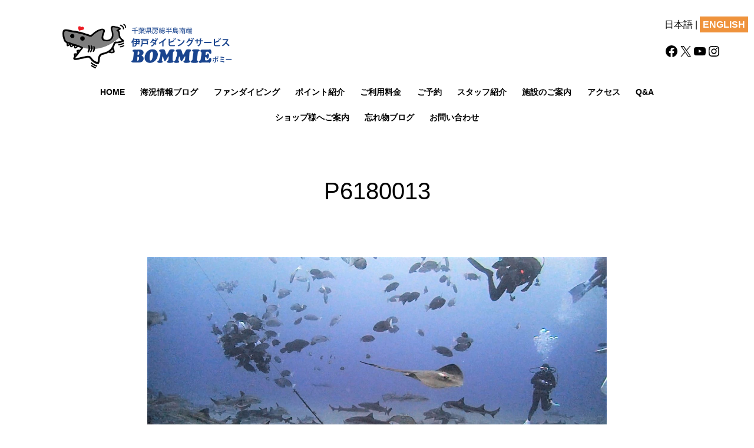

--- FILE ---
content_type: text/css
request_url: https://bommie.jp/wp-content/themes/bommie2022/style.css
body_size: 7232
content:
/*
Theme Name: Twenty Twenty-One-child
Template: twentytwentyone
Theme URI: https://wordpress.org/themes/twentytwentyone/
*/


@import url("https://bommie.jp/wp-content/themes/bommie2022/tools.css");
@import url("https://bommie.jp/wp-content/themes/bommie2022/editor.css");



/* ----------------------------------------------
 * 全体
 * -------------------------------------------- */
@media only screen and (min-width: 1440px) {
:root {
--responsive--alignwide-width: min(calc(100vw - 8 * var(--global--spacing-horizontal)), 1440px);
}
}
@media only screen and (min-width: 482px) {
 
    :root {
        --responsive--aligndefault-width: min(calc(100vw - 4 * var(--global--spacing-horizontal)), 780px);
    }
}

@media only screen and (min-width: 822px) {
 
    :root {
        --responsive--aligndefault-width: min(calc(100vw - 8 * var(--global--spacing-horizontal)), 780px);
    }
}



/* Focusで背景が黒くなるのを停止 */
.has-background-white .site a:focus:not(.wp-block-button__link):not(.wp-block-file__button) {
	background:none;
	color:#000;
}
/*
#page p{
	font-size: 16px;
	line-height:1.8em;
	text-decoration: none;
}
*/
body {
	font-size: 16px;
}

a {
	text-decoration:none;
}
a:hover {
	text-decoration: underline;
	text-decoration-style: dotted;
}

/* スムーススクロール */
html {
  scroll-behavior: smooth;
}

/* イタリックに蛍光ペンマーカー */
em {
	font-style:normal;
    background:linear-gradient(transparent 50%, #ff6 50%);
}
/* 左右寄せ */
.textright{
	text-align:right;
}
.textleft{
	text-align:left;
}
/* アンカーリンクにアンダーライン */
.underline a{
	text-decoration:underline!important;
}
/* メディアと文章 */
@media only screen and (max-width: 480px){
.wp-block-media-text__content{
	padding-left:0!important;
	padding-right:0!important;
}
}
/* スペーサー */
@media only screen and (max-width: 480px){
.wp-block-spacer.spacer0 {
	height: 0px!important;
}
}

/* ボタン　パルスアニメ */
.more_orange .wp-block-button__link:hover, 
.more_orange .wp-block-button__link:focus {	
  animation: pulse_orange 1s;
  box-shadow: 0 0 0 2em transparent;
}
@keyframes pulse_orange {
  0% { box-shadow: 0 0 0 0 #ef933c; }
}

.more_red .wp-block-button__link:hover, 
.more_red .wp-block-button__link:focus {	
  animation: pulse_red 1s;
  box-shadow: 0 0 0 2em transparent;
}
@keyframes pulse_red {
  0% { box-shadow: 0 0 0 0 #dd534e; }
}

/* マージンボトムゼロ */
.marginbottom0{
	margin-bottom:0!important;
}

/* パっディングレフト20px */
.padding-left20{
	padding-left:20px;
}
.wp-block-cover__inner-container {
	height:inherit;
}

/* メニューがfixされているので、内部リンクがズレることにたいする処置 */
#contact{
  scroll-margin-top: 100px;
}

/*-----------------------------------------------
 * PCモバイル切り替え
 * --------------------------------------------*/
.pc{
	display:block;
}
.mo{
	display:none!important;
}
@media only screen and (max-width: 780px){
	.pc{
	display:none;
}
.mo{
	display:block!important;
}
}

.large_size{
	display:block;
}
.small_size{
	display:none!important;
}

/* ファンダイビング、ポイント、料金表示切替 */
@media only screen and (max-width: 900px){
	.large_size{
	display:none;
}
.small_size{
	display:block!important;
}
}

/* 画面幅が480ピクセル以下で表示 */
/* スマホを横長にしたときに動画に重ねている文字を表示させないために使用 */
.disp480{
	display:none!important;
}
@media only screen and (max-width: 480px){
.disp480{
	display:block!important;
}	
}

/*----------------------------------------------------------
 * ヘッダー
 * -------------------------------------------------------*/
/* サイトロゴ */

.site-logo{
	border-bottom:none!important;
	padding-bottom:0!important;
	text-align:left!important;
	width: 300px!important;
}
.site-logo img{
	max-width:100%!important;

}

/* メニュー */
.primary-navigation .current-menu-item > a:first-child, .primary-navigation .current_page_item > a:first-child {
    text-decoration: none!important;
}

/* ヘッダーメニューを固定 */
.primary-navigation.fixed{
    position: fixed;
    top: 0;
	max-width: 100%!important;
	background-color: #fff;
    z-index: 999;
	width:100%;
}
.header_wrap {
	padding: 0.75em 0em;
    margin-left: auto;
    margin-right: auto;
}
.primary-navigation > div > .menu-wrapper {
	    justify-content: center!important;
}
.primary-menu-container{
    max-width: var(--responsive--alignwide-width)!important;
    margin: 0 auto!important;

}
.primary-navigation.fixed .primary-menu-container{
	padding: 0.75em 0em;

}

/* 日本語英語切替 */
.site-branding{
	position:absolute;
	right:10px;
	top:20px;
}
.site-branding .site-title{
	display:none;
}
a.english, a.english:focus{
	background: #ef933c!important;
    padding: 5px;
    color: #fff!important;
    font-weight: bold;
}

@media screen and (max-width:480px) {
.site-branding{
	top:100px;
	}
}

.site-header {
	padding-top:10px!important;
    padding-bottom: 10px!important;
gap:0;
}

@media screen and (max-width:1000px) {
.site-header {
	max-width:var(--responsive--alignwide-width)!important;
}	
}
@media only screen and (max-width: 690px){
.primary-navigation.fixed{
    position: relative;
}
.site-header {
    padding-bottom: 100px !important;
}
.site-branding {
        top: 140px;
}
}

@media only screen and (max-width: 481px){
.site-header.has-logo.has-title-and-tagline.has-menu {
    justify-content: left!important;
}
}

/* ヘッダーsnsボタン */
.header_sns {
	margin-top: 20px;
}


/* 固定ページヘッダ */
.page .entry-header{
	display:none;
}
.page #main{
	padding-top:0;
	padding-bottom:0;
}
.page .entry-content{
	margin-top:0;
}
/*----------------------------------------------------------
 * メニュー
 * -------------------------------------------------------*/

.menu-wrapper li a{
	font-size:14px!important;
	font-weight:bold;
}
.primary-navigation{
	display:block;
}
.openbtn{
	display:none;
}
@media screen and (max-width:690px) { 
.primary-navigation{
	display:none;
}	
.openbtn{
	display:block;
	}
}

/*フッターメニュー*/
.footer-navigation li a{
	font-size:14px!important;
	font-weight:bold;
    padding: 10px!important;
	line-height: 2.5em!important;
}

/*----------------------------------------------------------
 * 見出し
 * -------------------------------------------------------*/
h2, .widget h2{
/*	color:#19448e!important;*/
	color:#73a6e6!important;
	margin-bottom: 0!important;
	font-size:var(--heading--font-size-h2);
}
.h2_subtitle {
	color:#19448e!important;
    margin-top: 0!important;
	font-weight:bold;
	font-size:20px!important;
}
h2.white {
	color:#fff!important;
	margin-bottom: 0!important;
	margin-top: -90px!important;
}
.h2_subtitle-white {
	color:#fff!important;
    margin-top: 0!important;	
	font-weight:bold;
	font-size:20px!important;	
}
h2.small {
	font-size:2.5rem!important;
	padding-left: 0!important;
    padding-right: 0!important;
}
h2 strong{
	font-weight:800;
}
h4{
	font-weight:normal!important;
}
h5{
	color:#73a6e6!important;	
}
@media only screen and (max-width: 482px) {
h3.schedule_title {
	font-size:28px;
}
}

/*　固定ページ */
body:not(.home) .page h2{
	font-weight:normal;
	max-width:100%!important;
	margin-left:10vw!important;
	margin-top:50px!important;
	margin-bottom:50px!important;
}
body:not(.home) .page h2:first-letter{
	font-weight:bold;
	background-color: #73a6e6;
    color: #fff;
    border-radius: 40px;
    padding: 0 10px;
    font-size: 1.2em;
}

.point_title{
	color:#73a6e6!important;
	margin-bottom: 0!important;
	font-size:var(--heading--font-size-h2)!important;
	font-weight: 800!important;
}
/*　フッターウィジェット */
.widget h2{
	color:#fff!important
}

/*------------------------------------------------------------
 * ボタン
 * ----------------------------------------------------------*/
/*orange*/
.wp-block-button.more-orange01:not(.is-style-outline) .wp-block-button__link:not(:hover):not(:active):not(.has-background) {
	background-color: #ffb968;
	color:#fff!important;
	transition:1s;
	background-image:url(https://bommie.jp/wp-content/uploads/2022/10/arrow_white.png);
	background-repeat:no-repeat;
    padding: 15px 60px 15px 30px;
    background-position: 230px;
    width: 280px;
}
.wp-block-button.more-orange01:not(.is-style-outline) .wp-block-button__link:hover, .wp-block-button.more-orange01:not(.is-style-outline) .wp-block-button__link:active{
	background-color: #fff!important;
	border-color:#ffb968!important;
	color:#3a3a3a!important;
	transition:1s;
	background-image:url(https://bommie.jp/wp-content/uploads/2022/10/arrow_black.png);
	background-repeat:no-repeat;
    padding: 15px 60px 15px 30px;
    background-position: 230px;
    width: 280px;
}
.wp-block-button.more-orange02:not(.is-style-outline) .wp-block-button__link:not(:hover):not(:active):not(.has-background) {
	background-color: #ffb968;
	color:#fff!important;
	transition:1s;
	background-image:url(https://bommie.jp/wp-content/uploads/2022/10/arrow_white.png);
	background-repeat:no-repeat;
    padding: 15px 60px 15px 30px;
    background-position: 150px;
	width: 200px;
}
.wp-block-button.more-orange02:not(.is-style-outline) .wp-block-button__link:hover, .wp-block-button.more-orange02:not(.is-style-outline) .wp-block-button__link:active{
	background-color: #fff!important;
	border-color:#ffb968!important;
	color:#3a3a3a!important;
	transition:1s;
	background-image:url(https://bommie.jp/wp-content/uploads/2022/10/arrow_black.png);
	background-repeat:no-repeat;
    padding: 15px 60px 15px 30px;
    background-position: 150px;
	width: 200px;
}
/*orange丸*/
.wp-block-button.more_orangebutton:not(.is-style-outline) .wp-block-button__link:not(:hover):not(:active):not(.has-background) {
	background-color: #fff;
	color:#19448e!important;
	transition:1s;
	background-image:url(https://bommie.jp/wp-content/uploads/2022/11/arrow_orangebutton.png);
	background-repeat:no-repeat;
    padding: 20px 0px 20px 0px;
    background-position: 200px;
    width: 300px;
	text-align: left;
}
.wp-block-button.more_orangebutton:not(.is-style-outline) .wp-block-button__link:hover, .wp-block-button.more_orangebutton:not(.is-style-outline) .wp-block-button__link:active{
	background-color: #fff!important;
	border-color:#fff!important;
	color:#19448e!important;
	transition:1s;
	background-image:url(https://bommie.jp/wp-content/uploads/2022/11/arrow_orangebutton2.png);
	background-repeat:no-repeat;
    padding: 20px 0px 20px 0px;
    background-position: 200px;
    width: 300px;
	text-align: left;
}

.more_orange a{
	background-color:#f39230!important;
	color:#fff!important;
	border:solid 5px #ffac5e!important;
	padding:20px 30px!important;
	width:auto;
	font-weight:bold!important;
	transition:0.5s;
}
.wp-block-button.more_orange:not(.is-style-outline) .wp-block-button__link:hover, .wp-block-button.more_orange:not(.is-style-outline) .wp-block-button__link:active{
	background-color:#ffac5e!important;
	color:#fff!important;
	border:solid 5px #ffac5e!important;
	padding:20px 50px!important;
	width:auto;
	font-weight:bold!important;
	transition:0.5s;
}
.more_red a{
	background-color:#cf1919!important;
	color:#fff!important;
	border:solid 5px #dd534e!important;
	padding:20px 50px!important;
	width:auto;
	font-weight:bold!important;
	transition:0.5s;
}
.wp-block-button.more_red:not(.is-style-outline) .wp-block-button__link:hover, .wp-block-button.more_red:not(.is-style-outline) .wp-block-button__link:active{
	background-color:#dd534e!important;
	color:#fff!important;
	border:solid 5px #dd534e!important;
	padding:20px 50px!important;
	width:auto;
	font-weight:bold!important;
	transition:0.5s;
}
/* オレンジボタン　パルスアニメ */
.more_orange .wp-block-button__link:hover, 
.more_orange .wp-block-button__link:focus {	
  animation: pulse 1s;
  box-shadow: 0 0 0 2em transparent;
}
.button_extend:hover, 
.button_extend:focus {	
  animation: pulse 1s;
  box-shadow: 0 0 0 2em transparent;
}
@keyframes pulse {
  0% { box-shadow: 0 0 0 0 #ef933c; }
}

/*----------------------------------------------------------
 * 表
 * -------------------------------------------------------*/
table{
	border-top: 1px solid #e8e8e8;	
}
table td,.wp-block-table td {
	border:none!important;
}
table tr,.wp-block-table tr {
	border-bottom: 1px solid #e8e8e8;
}

.kaikyo_table {
	max-width:500px!important;
	width:100%;
}
/* 料金表 */
.ryokin table{
	max-width:550px;
	margin:0 auto;
}
.ryokin td:nth-child(2){
	font-size:1.2em;
	text-align:right;
}
/* ファンダイビングメニュー */
.fundiving_menu td:first-child{
	width:13em;
}
@media screen and (max-width: 600px) {
.ryokin table{
	max-width:auto;
	}
.table_block  td {
	display:block;
	font-weight:bold;	
}
.table_block  td:first-child {
	color:#73a6e6;
	}
.table_block  td:first-child {
	font-size:1.3em;
}
.kaikyo_table td {
	display:table-cell;
}
}

/*----------------------------------------------------------
 * ヘッダーカバー
 * -------------------------------------------------------*/
.header_cover{
	margin-bottom:80px!important;
}
.header_cover h3{
	font-size:72px!important;
	font-weight:bold;
	color:#fff!important;
	margin-left:0!important;
	filter:drop-shadow(2px 4px 6px black);
}
@media screen and (max-width: 481px) {
.header_cover h3 {
    font-size: 55px!important;
}
.wp-block-cover.header_cover {
	padding: 0em!important;
}
}
/*-----------------------------------------------
 * トップビデオ
 * --------------------------------------------*/

.movie_head{
	display:none;
	position:relative;
	overflow:hidden;	
}
#video {
	width:100%;
}
.page-id-12627 .movie_head{
	display:block;
}

.page-id-12627 .movie_head.mosize{
	height:100vh;
	overflow:hidden;
}

.video_area{
	position:relative;
}
.top_movie-logo0{
	position:absolute;
	top:25%;
	left:0;
	right:0;
	margin:auto;
}
.top_movie-logo1{
	position:absolute;
	top:60%;
	left:0;
	right:0;
	margin:auto;
}
.top_movie-logo2{
	position:absolute;
	top:70%;
	left:0;
	right:0;
	margin:auto;
}
/* スマホ */
@media screen and (max-width: 600px) {
.top_movie-logo0{
	top:10%;
}
.top_movie-logo1{
	top:40%;
}
}

/*----------------------------------------------------------
 * TOP_INFORMATION
 * -------------------------------------------------------*/
ul.list_mark, div.list_mark ul  {
	list-style-type: none!important;
}
.list_mark li{
		padding-bottom:15px;
	font-size:1.1em!important;
}
.list_mark  li{
    position: relative;
    padding-left: 20px;
  }
 
.list_mark li:before {
    content: "";
    position: absolute;
    top: .45em;
    left: 0;
    -webkit-transform: rotate(45deg);
    -ms-transform: rotate(45deg);
    transform: rotate(45deg);
    width: 7px;
    height: 7px;
    border-top: 2px solid #d20c1c;
    border-right: 2px solid #d20c1c;
  }
@media screen and (max-width: 781px) {
	ul.list_mark, div.list_mark ul{
	padding-left:0!important;
	}
}


.lcp_info {
    text-align: center;
    max-width: 100%!important;
    width: 1400px!important;
    display: flex;
    flex-flow: row wrap;
}
.lcp_info li {
    text-align: left;
    margin-bottom: 2rem!important;
    width: 30%;
    display: inline-block;
	margin: 0 1%;
	overflow:hidden;
}
.lcp_info li img{
	max-width:120%;
	margin-left:-10%;
	margin-top:-10%;
	transition:0.5s;	
	filter:contrast(1);	
}
.lcp_info li img:hover{
	filter:contrast(1.3);	
	transition:0.5s;
	transform:scale(1.05);
}
.lcp_info li div{
	font-weight:bold;
}
.lcp_info li span.date{
	font-size:0.9em!important;
	font-weight:normal;
}
.eyecatch {
    background-repeat: no-repeat;
    background-size: cover;
    padding-bottom: 60%;
}
/*ブログ一覧の画像を比率3:2*/
.lcp_info .wp-block-image {
    overflow: hidden;
aspect-ratio:16/9;
}

.single h1.entry-title {
	font-size:2.5rem!important;
	text-align:center;
}

@media screen and (max-width: 781px) {
 ul.lcp_info{
	display:block;
	padding-left:3%;
}
	.lcp_info li{
		width:95%;
		display:flex;
	}
	.lcp_info li .wp-block-image{
		width:40%;
		margin-right:0.5em;
	}
	.lcp_info .info_block{
		width:55%;
	}
}
/*
@media screen and (max-width: 1120px) {
.lcp_info li{
	width:45%;
}
}
@media screen and (max-width: 1080px) {
.lcp_info {
	padding-left: 1em;
}
}
@media screen and (max-width: 700px) {
.lcp_info {
	padding-left: 0.5em!important;
}
}
@media screen and (max-width: 610px) {
.lcp_info li {
    width: 40%;
}
.lcp_info {
	padding-left: 0em!important;
}
}
@media screen and (max-width: 481px) {
.single h1.entry-title {
	font-size:1.5rem!important;
}
}
*/
/*----------------------------------------------------------
 * TOP_海況ブログ
 * -------------------------------------------------------*/
/* 海況情報ブログページの不要な空きを削除 */
.page-id-12773 .entry-footer{
	display:none;
}
.page-id-12773 .entry-content{
	margin-bottom:0!important;
}
.page-id-12773 .widget_block{
	margin-top:0!important;
}
.page-id-12773 .wp-block-cover{
	margin-bottom:0!important;
}
.seablog{
	position:relative;
}
.top_sankaku{
	position:absolute;
	z-index:9;
}
.bottom_sankaku{
	position:absolute;
	z-index:9;
	bottom:30px;
}
@media screen and (max-width: 480px) {
.bottom_sankaku{
	bottom:20px;
}	
}



.kaikyo_wrap {
	background-image:url(https://bommie.jp/wp-content/uploads/2022/10/back_kaikyo.png);
	background-repeat: no-repeat;
}
ul.list_info-kaikyo {
	list-style-type: square!important;
}
.lcp_info-kaikyo {
    text-align: center;
    max-width: 100%!important;
	width: 1500px!important;
    display: flex;
    flex-flow: row wrap;
	color: #fff;
}
.lcp_info-kaikyo li {
	text-align: left;
    margin-bottom: 2rem!important;
    width: 23%;
    display: inline-block;
	margin: 0 0.5em;
	overflow:hidden;
}
.lcp_info-kaikyo li img{
	filter:contrast(1);	
	transition:0.5s;
	transform:scale(1);	
}
.lcp_info-kaikyo li img:hover{
	filter:contrast(1.2);	
	transition:0.5s;
	transform:scale(1.05);
}

.home .lcp_info-kaikyo li a{
	color:#fff!important;
}

/*ブログ一覧の画像を比率1:1にトリミング*/
.kaikyo-image img {
	object-fit: cover;
	height: 300px;
}

.kaikyo-image {
	position:relative;
	margin-bottom:20px;
    overflow: hidden;
	width: 300px;

}

/*ribbon*/
.ribbon-wrap {  
  display: block;
  position: absolute;
  margin: 15px auto;
  padding: 10px 0;
  width: 300px;
    z-index: 10;
}

.ribbon {
  display: inline-block;
  position: relative;
  box-sizing: border-box;
  padding: 10px;
  margin: 0 0 0 -20px;
  width: 180px;
  color: white;
  background: #2171d2;
  box-shadow: 0 2px 2px rgba(0, 0, 0, 0.2);
}

.ribbon:before {
  position: absolute;
  content: '';
  top: 100%;
  left: 0;
  border: none;
  border-bottom: solid 15px transparent;
  border-right: solid 20px #051c37;
}


@media screen and (max-width: 1120px) {
.lcp_info-kaikyo {
	padding-left: 1em;
}
.lcp_info-kaikyo li {
    width: 45%;
}
}
@media screen and (max-width: 700px) {
.lcp_info-kaikyo {
	padding-left: 0.5em!important;
}
}
@media screen and (max-width: 610px) {
.lcp_info-kaikyo {
	padding-left: 0em!important;
}
.lcp_info-kaikyo li {
    width: 100%;
}	
}

/*----------------------------------------------------------
 * 海況情報　年月別アーカイブ
 * -------------------------------------------------------*/
.archive-list {
	border: solid 1px #ccc;
    padding: 10px 50px;
}



/*----------------------------------------------------------
 * TOP_FUN DIVING
 * -------------------------------------------------------*/


.top_fun-wrap {
	position:relative;
}
.top_fun-bommie {
	position:absolute;
	right:0;
	top:-0.3vw;
/*	z-index:-10;*/
}
.top_fun-bommie_left {
	position:absolute;
	left:0;
	top:-0.3vw;
/*	z-index:-10;*/	
}
.top_right-con {
	margin-right:10px;
}

/*----------------------------------------------------------
 * TOP_DIVING POINTS
 * -------------------------------------------------------*/
.top_left-con {
	text-align:right;
}

/*----------------------------------------------------------
 * TOP_その他メニュー
 * -------------------------------------------------------*/
.sonota_menu{
	flex-wrap:wrap!important;
	max-width:95%;

}
.sonota_menu .wp-block-column{
	position:relative;
}
.sonota_menu .wp-block-column .wp-block-group{
	background-color:rgba(255,255,255,0.9);
	position:absolute;
	bottom:-50px;
	width:90%;
	left:10%;
	padding:10px;
}
/*サブタイトル */
.sonota_menu .wp-block-column .wp-block-group p{
	font-weight:bold;
	margin-top:0;
}
/* 丸矢印 */
.sonota_menu .wp-block-column .wp-block-group .orange_link {
	text-align:right;
}
.sonota_menu .wp-block-column .wp-block-group .button_extend {
	text-align:right;
	margin-top:-50px;
}
/* ２列表示 */
@media screen and (max-width: 1280px) {
	.sonota_menu .wp-block-column{
		min-width:40%;
		margin-bottom:50px!important;
	}
	
}



.top_sonota-wrap {
	max-width:95%!important;
	position:relative;
}
.top_sonota-bommie {
	position: absolute;
    top: -7vw;
    left: 25%;
    z-index: -20;
	max-width: 100%!important;
}
.top_sonota-column {
	position:relative;
}
.top_sonota-link {
	background-color:#fff;
	position:absolute;
	z-index:20;
	right: 0;
    top: 14vw;
	width:90%;
	padding:10px 0 0 20px;
}
.top_sonota-button {
	margin-top:0!important;
}


/*----------------------------------------------------------
 * TOP_access
 * -------------------------------------------------------*/
.top_access-wrap.wp-block-columns {
	margin-top:0!important;
	margin-bottom:0!important;
}

/* 1カラムになったとき左寄せ */
@media screen and (max-width: 780px) {
.top_access-wrap .top_left-con{
	text-align:left;
}
	.top_access-wrap .top_left-con .wp-block-buttons{
		display:block;
		text-align:center;
	}
}	
/*----------------------------------------------------------
 * TOP_忘れ物ブログ
 * -------------------------------------------------------*/
ul.lcp_lost {
	list-style-type: none!important;
	padding-left: 6vw!important;
}
.lcp_lost {
    text-align: center;
}
.lcp_lost li {
    text-align: left;
}
.lost_date {
	color: #2364d5!important;
    font-size: 0.8rem;
	margin-left:20px;
}

@media screen and (max-width: 960px) {
ul.lcp_lost {
	padding-left: 0!important;
}	
}

/*----------------------------------------------------------
 * TOP_ご予約・お問い合わせ
 * -------------------------------------------------------*/
/* 予約問い合わせページはフッタ部の予約を非表示 */
.page-id-12663 .yoyaku_toiawase,.page-id-13322 .yoyaku_toiawase{
	display:none;
}
/* 予約問い合わせページの予約ボタン */
.yoyaku a{
	font-size:24px;
}

.toiawase .phone a{
	font-size:36px!important;
	color:#fff!important;
	text-decoration:underline!important;
}
.toiawase p, .yoyaku p{
	font-size:20px!important;
}
.yoyaku a{
	font-size:20px!important;
}
.toiawase .mailto a{
	color:#fff!important;
	font-size:24px!important;
	text-decoration:underline!important;
}
@media screen and (max-width: 481px) {
.toiawase .phone a{
	font-size:30px!important;
	}
.toiawase .mailto a{
	font-size:16px!important;
		
}
}
/*----------------------------------------------------------
 * 動画YouTubeコーナー
 * -------------------------------------------------------*/
.youtube{
	text-align:center;
}
@media screen and (max-width: 481px) {
.youtube .more_orange a{
	font-size:15px!important;	
}
}
/*----------------------------------------------------------
 * ご予約
 * -------------------------------------------------------*/
.check_wrap {
	max-width: 780px!important;
	margin-top:0!important;
	margin-bottom:0!important;
}
.check_right p {
	font-size:1.2rem!important;
	color: #fff;
    font-weight: bold;
}

/*check01*/
.check01_wrap {
	max-width: 780px!important;
	margin-top:0!important;
	margin-bottom:20px!important;
	background: #93a9b6;
    color: #fff;
    padding: 20px 10px;
    border-radius: 10px;
    position: relative;
    display: inline-block;
}
.check01_wrap:before {
	content: "";
	position: absolute;
	top: 100%;
	left: 50%;
	margin-left: -15px;
	border: 15px solid transparent;
	border-top: 15px solid #93a9b6;
}

/*check02*/
.check02_wrap {
	max-width: 780px!important;
	margin-top:0!important;
	margin-bottom:20px!important;
	background: #6d9ab3;
    color: #fff;
    padding: 20px 10px;
    border-radius: 10px;
    position: relative;
    display: inline-block;
}
.check02_wrap:before {
	content: "";
	position: absolute;
	top: 100%;
	left: 50%;
	margin-left: -15px;
	border: 15px solid transparent;
	border-top: 15px solid #6d9ab3;
}

/*check03*/
.check03_wrap {
	max-width: 780px!important;
	margin-top:0!important;
	margin-bottom:20px!important;
	background: #498cb1;
    color: #fff;
    padding: 20px 10px;
    border-radius: 10px;
    position: relative;
    display: inline-block;
}
.check03_wrap:before {
	content: "";
	position: absolute;
	top: 100%;
	left: 50%;
	margin-left: -15px;
	border: 15px solid transparent;
	border-top: 15px solid #498cb1;
}

/*check04*/
.check04_wrap {
	max-width: 780px!important;
	margin-top:0!important;
	margin-bottom:20px!important;
	background: #267faf;
    color: #fff;
    padding: 20px 10px;
    border-radius: 10px;
    position: relative;
    display: inline-block;
}
.check04_wrap:before {
	content: "";
	position: absolute;
	top: 100%;
	left: 50%;
	margin-left: -15px;
	border: 15px solid transparent;
	border-top: 15px solid #267faf;
}

/*check05*/
.check05_wrap {
	max-width: 780px!important;
	margin-top:0!important;
	margin-bottom:20px!important;
	background: #1074af;
    color: #fff;
    padding: 20px 10px;
    border-radius: 10px;
    position: relative;
    display: inline-block;
}
.check05_wrap:before {
	content: "";
	position: absolute;
	top: 100%;
	left: 50%;
	margin-left: -15px;
	border: 15px solid transparent;
	border-top: 15px solid #1074af;
}

/*check-resesrvation*/
.reserve_wrap {
	max-width: 780px!important;
	margin-top:0!important;
	margin-bottom:0!important;
	background: #005c90;
    color: #fff;
    padding: 20px 10px;
    border-radius: 10px;
    position: relative;
    display: inline-block;
}
.reserve_wrap:before {
	content: "";
	position: absolute;
	top: 100%;
	left: 50%;
	margin-left: -15px;
	border: 15px solid transparent;
	border-top: 15px solid #005c90;
}

.check-reserve_left p {
    margin-bottom: 5px!important;
    font-weight: bold;
}
.check-reserve_left .wp-block-image {
    margin-top: 0px!important;
}
.check-reserve_right p {
	font-size: 1.3rem!important;
    color: #fff;
    font-weight: bold;
}





@media (max-width: 781px) {
.wp-block-columns.check_wrap {
gap: 1em;
margin-left: 10px!important;
margin-right: 10px!important;
}
.wp-block-column.wp-block-column.check_middle {
	flex-basis: 5%!important;
	margin-top: 0px!important;
}
.wp-block-column.wp-block-column.check01_right,.wp-block-column.wp-block-column.check02_right,.wp-block-column.wp-block-column.check03_right,.wp-block-column.wp-block-column.check04_right,.wp-block-column.wp-block-column.check05_right {
	flex-basis: 80%!important;
	margin-top: 0px!important;
}
.check01_wrap.wp-block-columns .wp-block-column:not(:last-child),.check02_wrap.wp-block-columns .wp-block-column:not(:last-child),.check03_wrap.wp-block-columns .wp-block-column:not(:last-child),.check04_wrap.wp-block-columns .wp-block-column:not(:last-child),.check05_wrap.wp-block-columns .wp-block-column:not(:last-child),.reserve_wrap.wp-block-columns .wp-block-column:not(:last-child) {
	margin-bottom:0!important;
}
}
@media (max-width: 481px) {
.wp-block-columns.check_wrap,.wp-block-columns.reserve_wrap {
margin-right: 0px!important;
}
}

/*----------------------------------------------------------
 * お問い合わせ
 * -------------------------------------------------------*/

/*----------------------------------------------------------
 * ブログラベル
 * -------------------------------------------------------*/
.blog_label {
	width: 180px;
    margin: 0 auto;
}

.info {
	background-color:#25b7c0;
	display:block;
	text-align:center;
	color:#fff;
	font-size: 0.9rem;
    padding: 0px;
    min-width: 5rem;
}
.lost {
	background-color:#ef857d;
	display:block;
	text-align:center;
	color:#fff;
	font-size: 0.9rem;
    padding: 0px;
    min-width: 5rem;
}
.kaikyo {
	background-color:#0068b7;
	display:block;
	text-align:center;
	color:#fff;
	font-size: 0.9rem;
    padding: 0px;
    min-width: 5rem;
}

/*----------------------------------------------------------
 * ブログ
 * -------------------------------------------------------*/
.fb_iframe_widget {
    display: block!important;
}
#___ytsubscribe_0 {
	position: relative!important;
    display: block!important;
    width: auto!important;
    height: auto!important;
	margin: 0 auto!important;
}

.singular .entry-header {
	border-bottom: none!important;
    padding-bottom: 0!important;
}

/*----------------------------------------------------------
 * ご予約フォーム
 * -------------------------------------------------------*/
p.yoyaku_kome {
	font-size:14px!important;
	padding-right:10px;
}

.list_mark.yoyaku_f {
	padding-left: 0!important;
	padding-bottom: 1em;
}
.more_orange.yoyaku_b {
	text-align:center;
	padding-bottom: 1em;
}
.more_orange.yoyaku_b a {
	border-radius:100px;
	padding: 15px 20px!important;
}
.wp-block-button.more_orange.yoyaku_b:not(.is-style-outline) .wp-block-button__link:hover, .wp-block-button.more_orange.yoyaku_b:not(.is-style-outline) .wp-block-button__link:active{
	padding: 15px 20px!important;
}

.more_yoyaku-wrap {
	margin-top:0!important;
}
.yoyaku_tyui {
	margin-bottom:10px!important;
}

.toiawase a{
	color:#eea0cc!important;
}


.wpcf7{
	max-width:800px!important;
}
@media screen and (max-width: 900px) {
.wpcf7{
	max-width:100%!important;
	margin-left: 1em!important;
    margin-right: 1em!important;
}
}


.toiawase span.error{
	display:block;
	color:#dc0a3c;
	font-weight:bold;
}
.toiawase span.hissu{
	color:#fff;
	background-color:#dc0a3c;
	padding:0 5px;
	font-size:0.9em;
	margin-right:0.3em;
	
}
.toiawase span.file{
	font-size:0.8em;
}
.toiawase .your-file,.toiawase .your-file2,.toiawase .your-file3 {
	font-size:0.8em;
}
.toiawase input[type=text],.toiawase input[type=email],.toiawase select,.toiawase input[type=number],.toiawase input[type=tel]{
	border:solid 1px #aaa!important;
}
.toiawase select {
	max-width:100%!important;
}

.toiawase textarea{
	margin-top:10px;
	border:solid 1px #aaa;	
}
.toiawase dt{
	width:210px;
	float:left;
	padding-top:14px;
	font-weight:normal;
	font-size:0.9rem;
	min-height:6em;
	font-weight:bold;
}
.toiawase dd{
	padding-left:210px;
	border-bottom:dotted 1px #eee;
	padding-bottom:20px;
	padding-top:10px;
	line-height:1.5em;
	margin-left:0;
	min-height:6em;
}
.toiawase dd:last-child {
	border-bottom:none;
}


@media screen and (max-width: 1000px) {
.toiawase dt{
		float:none;
		width:100%;
}
.toiawase dd{
	padding-left:0;
	margin-bottom: 0;
	padding-top: 0px;
}
}


button, input[type="button"], input[type="submit"]{
	background-color:#333!important;	
	color:#fff!important;
	font-weight:normal;
	transition:1s;	
}
button:hover, input[type="button"]:hover, input[type="submit"]:hover{
	background-color:#888!important;
	transition:1s;
}
input + button, input + input[type="button"], input + input[type="submit"]{
	background-color:#e6191e;
	padding:1em 2em;
}


/*----------------------------------------------------------
 * フッター
 * -------------------------------------------------------*/
/* ご予約お問い合わせウィジェット */
.widget-area{
	display:block;
	max-width:100%;
	padding-top:0;
	padding-bottom:0;
	margin-top:0;
	background-color:#eee;

}
.widget_block{
	margin-bottom:0!important;
}
/* ナビゲーションメニューブロック */
#block-4{
	width:90vw;
	margin-left:5vw;
}
.widget a {
	text-decoration: none!important;
}

/* フッター情報ブロック */
#block-6{
	width:90vw;
	margin-left:5vw;
}
/* ソーシャルアイコンリンク */
li.wp-social-link a{
	font-size:24px!important;
}
.site-footer{
	display:none;
}


.site-footer{
	background-color:#eee;
	max-width:100%;
	padding:0 5%;
	margin-top:0!important;
}
.powered-by{
	display:none;
}
.site-footer > .site-info {
    border-top: none!important;
}
.footer-navigation-wrapper {
    margin-bottom: 30px!important;
}

.footer_add img {
	width:100%;
	max-width:470px;
}
.footer_add {
	float:left;
    width: 38%;
    margin-right: 50px;
}
.footer_facebook {
	float:left;
    width: 28%;
    margin-right: 10px;
}
.footer_twitter {
	float:left;
    width: 28%;
}
.footer_facebook-m {
	display:none;
}
.footer_twitter-m {
	display:none;
}
@media screen and (max-width: 1130px) {
.footer_add {
	float:none;
    width: 100%;
    margin-right: 50px;
	margin-bottom: 50px;
}
.footer_facebook {
    width: 45%;
    margin-right: 50px;
}
.footer_twitter {
    width: 45%;
}
}
@media screen and (max-width: 700px) {
.footer_facebook {
    display:none ;
}
.footer_twitter {
    display:none ;
}
.footer_add {
    margin-bottom: 30px;
    margin-right: 0px;
}
.footer_facebook-m {
	display:block;
	float:left;
    margin-right: 10px;
    margin-bottom: 30px;
}
.footer_twitter-m {
	display:block;
	float:left;
}
.copyright {
	font-size: 0.9rem!important;	
}
}

/*ブログフッター*/
.single .site-main > article > .entry-footer {
	border-top: none!important;
}
.byline {
	display:none!important;
}
.post-taxonomies {
	display: none;
}
.post-navigation {
	display:none;
}

/* 投稿のナビゲーション */
.single_navigation{
	max-width: 1000px;
	width: 100%;
	margin:0 auto;
	margin-top:60px!important;
	margin-bottom:60px!important;
}
.single_navigation a {
/*	color: #d75d73!important;*/
}
.single_navigation-l {
	float: left;
    width: 45%;
	margin-left:1em;
}
.single_navigation-r {
	width: 45%;
    float: right;
    text-align: right;
	margin-right:1em;
}
.single_navigation:after{
    content: "";
    clear: both;
    display: block;
	margin-bottom: 20px;
}
@media screen and (max-width: 482px) {
.single_navigation-l {
    width: 43%;
}
.single_navigation-r {
	width: 43%;
}
}
.button_ichiran {
	text-align: center;
}

/*---------------------------------------------
 * 投稿で利用するパータンブロック
 * ------------------------------------------*/
.fb_iframe_widget iframe{
	width:250px!important;
}


/*---------------------------------------------
 * WPFront Scroll Topボタンの背景色を透過
 * ------------------------------------------*/
button {
    background-color: rgba(0, 0, 0, 0) !important;
}